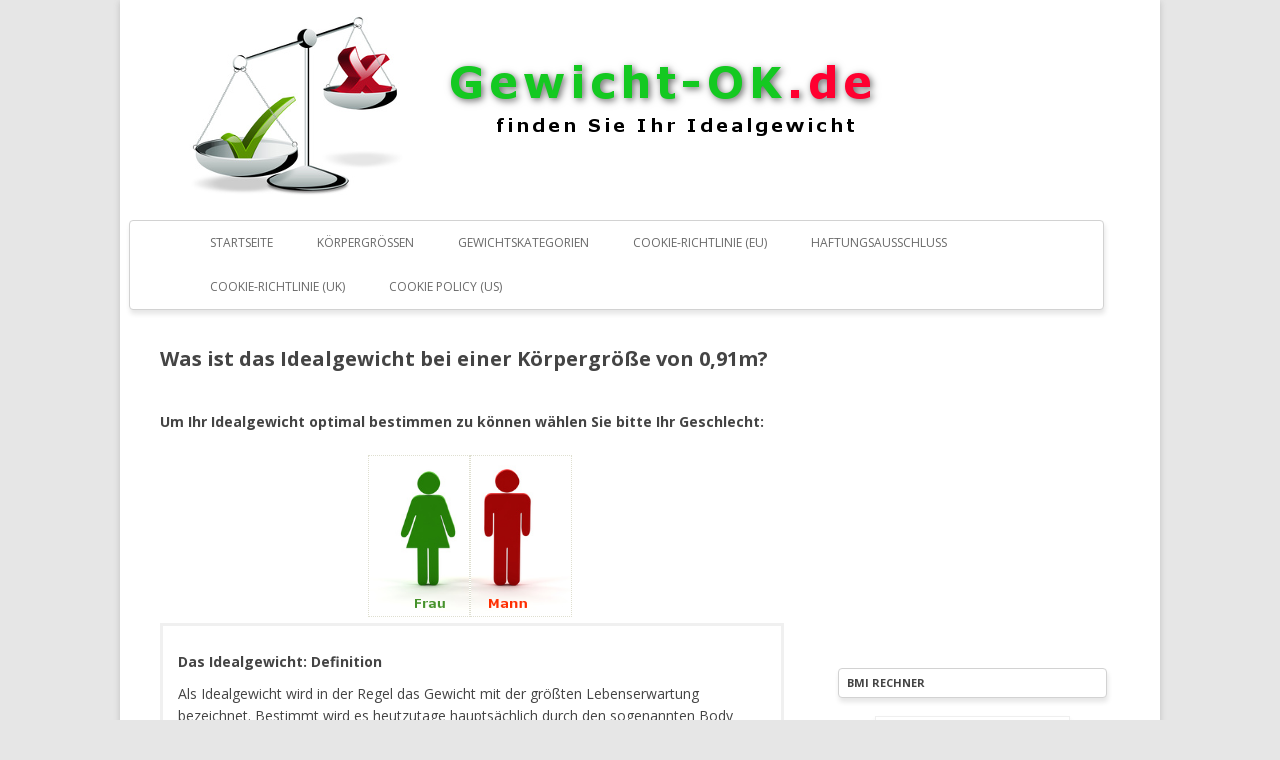

--- FILE ---
content_type: text/html; charset=UTF-8
request_url: https://gewicht-ok.de/idealgewicht/91cm/
body_size: 8154
content:
<!DOCTYPE html>
<!--[if IE 7]>
<html class="ie ie7" lang="de">
<![endif]-->
<!--[if IE 8]>
<html class="ie ie8" lang="de">
<![endif]-->
<!--[if !(IE 7) | !(IE 8)  ]><!-->
<html lang="de" xmlns="http://www.w3.org/1999/xhtml" xmlns:fb="http://ogp.me/ns/fb#" xmlns:og="http://ogp.me/ns#">
<!--<![endif]-->
<head>
<meta charset="UTF-8" />
<meta name="viewport" content="width=device-width" />



<title>

Idealgewicht bei 0,91m Körpergröße? | Gewicht-OK.de
</title>
<link rel="profile" href="http://gmpg.org/xfn/11" />
<link rel="pingback" href="https://gewicht-ok.de/xmlrpc.php" />
<!--[if lt IE 9]>
<script src="https://gewicht-ok.de/wp-content/themes/twentytwelve/js/html5.js" type="text/javascript"></script>
<![endif]-->
<meta name='robots' content='index, follow, max-image-preview:large, max-snippet:-1, max-video-preview:-1' />
	<style>img:is([sizes="auto" i], [sizes^="auto," i]) { contain-intrinsic-size: 3000px 1500px }</style>
	
	<!-- This site is optimized with the Yoast SEO plugin v26.1 - https://yoast.com/wordpress/plugins/seo/ -->
	<meta property="og:locale" content="de_DE" />
	<meta property="og:type" content="website" />
	<meta property="og:site_name" content="Gewicht-OK.de" />
	<script type="application/ld+json" class="yoast-schema-graph">{"@context":"https://schema.org","@graph":[{"@type":"WebSite","@id":"https://gewicht-ok.de/#website","url":"https://gewicht-ok.de/","name":"Gewicht-OK.de","description":"Finden Sie Ihr Optimalgewicht","potentialAction":[{"@type":"SearchAction","target":{"@type":"EntryPoint","urlTemplate":"https://gewicht-ok.de/?s={search_term_string}"},"query-input":{"@type":"PropertyValueSpecification","valueRequired":true,"valueName":"search_term_string"}}],"inLanguage":"de"}]}</script>
	<!-- / Yoast SEO plugin. -->


<link rel='dns-prefetch' href='//fonts.googleapis.com' />
<link rel='dns-prefetch' href='//www.googletagmanager.com' />
<link rel="alternate" type="application/rss+xml" title="Gewicht-OK.de &raquo; Feed" href="https://gewicht-ok.de/feed/" />
<link rel="alternate" type="application/rss+xml" title="Gewicht-OK.de &raquo; Kommentar-Feed" href="https://gewicht-ok.de/comments/feed/" />
<script type="text/javascript">
/* <![CDATA[ */
window._wpemojiSettings = {"baseUrl":"https:\/\/s.w.org\/images\/core\/emoji\/16.0.1\/72x72\/","ext":".png","svgUrl":"https:\/\/s.w.org\/images\/core\/emoji\/16.0.1\/svg\/","svgExt":".svg","source":{"concatemoji":"https:\/\/gewicht-ok.de\/wp-includes\/js\/wp-emoji-release.min.js?ver=8bad934a4a67ccd520dde1ca459c3289"}};
/*! This file is auto-generated */
!function(s,n){var o,i,e;function c(e){try{var t={supportTests:e,timestamp:(new Date).valueOf()};sessionStorage.setItem(o,JSON.stringify(t))}catch(e){}}function p(e,t,n){e.clearRect(0,0,e.canvas.width,e.canvas.height),e.fillText(t,0,0);var t=new Uint32Array(e.getImageData(0,0,e.canvas.width,e.canvas.height).data),a=(e.clearRect(0,0,e.canvas.width,e.canvas.height),e.fillText(n,0,0),new Uint32Array(e.getImageData(0,0,e.canvas.width,e.canvas.height).data));return t.every(function(e,t){return e===a[t]})}function u(e,t){e.clearRect(0,0,e.canvas.width,e.canvas.height),e.fillText(t,0,0);for(var n=e.getImageData(16,16,1,1),a=0;a<n.data.length;a++)if(0!==n.data[a])return!1;return!0}function f(e,t,n,a){switch(t){case"flag":return n(e,"\ud83c\udff3\ufe0f\u200d\u26a7\ufe0f","\ud83c\udff3\ufe0f\u200b\u26a7\ufe0f")?!1:!n(e,"\ud83c\udde8\ud83c\uddf6","\ud83c\udde8\u200b\ud83c\uddf6")&&!n(e,"\ud83c\udff4\udb40\udc67\udb40\udc62\udb40\udc65\udb40\udc6e\udb40\udc67\udb40\udc7f","\ud83c\udff4\u200b\udb40\udc67\u200b\udb40\udc62\u200b\udb40\udc65\u200b\udb40\udc6e\u200b\udb40\udc67\u200b\udb40\udc7f");case"emoji":return!a(e,"\ud83e\udedf")}return!1}function g(e,t,n,a){var r="undefined"!=typeof WorkerGlobalScope&&self instanceof WorkerGlobalScope?new OffscreenCanvas(300,150):s.createElement("canvas"),o=r.getContext("2d",{willReadFrequently:!0}),i=(o.textBaseline="top",o.font="600 32px Arial",{});return e.forEach(function(e){i[e]=t(o,e,n,a)}),i}function t(e){var t=s.createElement("script");t.src=e,t.defer=!0,s.head.appendChild(t)}"undefined"!=typeof Promise&&(o="wpEmojiSettingsSupports",i=["flag","emoji"],n.supports={everything:!0,everythingExceptFlag:!0},e=new Promise(function(e){s.addEventListener("DOMContentLoaded",e,{once:!0})}),new Promise(function(t){var n=function(){try{var e=JSON.parse(sessionStorage.getItem(o));if("object"==typeof e&&"number"==typeof e.timestamp&&(new Date).valueOf()<e.timestamp+604800&&"object"==typeof e.supportTests)return e.supportTests}catch(e){}return null}();if(!n){if("undefined"!=typeof Worker&&"undefined"!=typeof OffscreenCanvas&&"undefined"!=typeof URL&&URL.createObjectURL&&"undefined"!=typeof Blob)try{var e="postMessage("+g.toString()+"("+[JSON.stringify(i),f.toString(),p.toString(),u.toString()].join(",")+"));",a=new Blob([e],{type:"text/javascript"}),r=new Worker(URL.createObjectURL(a),{name:"wpTestEmojiSupports"});return void(r.onmessage=function(e){c(n=e.data),r.terminate(),t(n)})}catch(e){}c(n=g(i,f,p,u))}t(n)}).then(function(e){for(var t in e)n.supports[t]=e[t],n.supports.everything=n.supports.everything&&n.supports[t],"flag"!==t&&(n.supports.everythingExceptFlag=n.supports.everythingExceptFlag&&n.supports[t]);n.supports.everythingExceptFlag=n.supports.everythingExceptFlag&&!n.supports.flag,n.DOMReady=!1,n.readyCallback=function(){n.DOMReady=!0}}).then(function(){return e}).then(function(){var e;n.supports.everything||(n.readyCallback(),(e=n.source||{}).concatemoji?t(e.concatemoji):e.wpemoji&&e.twemoji&&(t(e.twemoji),t(e.wpemoji)))}))}((window,document),window._wpemojiSettings);
/* ]]> */
</script>
<style id='wp-emoji-styles-inline-css' type='text/css'>

	img.wp-smiley, img.emoji {
		display: inline !important;
		border: none !important;
		box-shadow: none !important;
		height: 1em !important;
		width: 1em !important;
		margin: 0 0.07em !important;
		vertical-align: -0.1em !important;
		background: none !important;
		padding: 0 !important;
	}
</style>
<link rel='stylesheet' id='wp-block-library-css' href='https://gewicht-ok.de/wp-includes/css/dist/block-library/style.min.css?ver=8bad934a4a67ccd520dde1ca459c3289' type='text/css' media='all' />
<style id='classic-theme-styles-inline-css' type='text/css'>
/*! This file is auto-generated */
.wp-block-button__link{color:#fff;background-color:#32373c;border-radius:9999px;box-shadow:none;text-decoration:none;padding:calc(.667em + 2px) calc(1.333em + 2px);font-size:1.125em}.wp-block-file__button{background:#32373c;color:#fff;text-decoration:none}
</style>
<style id='global-styles-inline-css' type='text/css'>
:root{--wp--preset--aspect-ratio--square: 1;--wp--preset--aspect-ratio--4-3: 4/3;--wp--preset--aspect-ratio--3-4: 3/4;--wp--preset--aspect-ratio--3-2: 3/2;--wp--preset--aspect-ratio--2-3: 2/3;--wp--preset--aspect-ratio--16-9: 16/9;--wp--preset--aspect-ratio--9-16: 9/16;--wp--preset--color--black: #000000;--wp--preset--color--cyan-bluish-gray: #abb8c3;--wp--preset--color--white: #ffffff;--wp--preset--color--pale-pink: #f78da7;--wp--preset--color--vivid-red: #cf2e2e;--wp--preset--color--luminous-vivid-orange: #ff6900;--wp--preset--color--luminous-vivid-amber: #fcb900;--wp--preset--color--light-green-cyan: #7bdcb5;--wp--preset--color--vivid-green-cyan: #00d084;--wp--preset--color--pale-cyan-blue: #8ed1fc;--wp--preset--color--vivid-cyan-blue: #0693e3;--wp--preset--color--vivid-purple: #9b51e0;--wp--preset--gradient--vivid-cyan-blue-to-vivid-purple: linear-gradient(135deg,rgba(6,147,227,1) 0%,rgb(155,81,224) 100%);--wp--preset--gradient--light-green-cyan-to-vivid-green-cyan: linear-gradient(135deg,rgb(122,220,180) 0%,rgb(0,208,130) 100%);--wp--preset--gradient--luminous-vivid-amber-to-luminous-vivid-orange: linear-gradient(135deg,rgba(252,185,0,1) 0%,rgba(255,105,0,1) 100%);--wp--preset--gradient--luminous-vivid-orange-to-vivid-red: linear-gradient(135deg,rgba(255,105,0,1) 0%,rgb(207,46,46) 100%);--wp--preset--gradient--very-light-gray-to-cyan-bluish-gray: linear-gradient(135deg,rgb(238,238,238) 0%,rgb(169,184,195) 100%);--wp--preset--gradient--cool-to-warm-spectrum: linear-gradient(135deg,rgb(74,234,220) 0%,rgb(151,120,209) 20%,rgb(207,42,186) 40%,rgb(238,44,130) 60%,rgb(251,105,98) 80%,rgb(254,248,76) 100%);--wp--preset--gradient--blush-light-purple: linear-gradient(135deg,rgb(255,206,236) 0%,rgb(152,150,240) 100%);--wp--preset--gradient--blush-bordeaux: linear-gradient(135deg,rgb(254,205,165) 0%,rgb(254,45,45) 50%,rgb(107,0,62) 100%);--wp--preset--gradient--luminous-dusk: linear-gradient(135deg,rgb(255,203,112) 0%,rgb(199,81,192) 50%,rgb(65,88,208) 100%);--wp--preset--gradient--pale-ocean: linear-gradient(135deg,rgb(255,245,203) 0%,rgb(182,227,212) 50%,rgb(51,167,181) 100%);--wp--preset--gradient--electric-grass: linear-gradient(135deg,rgb(202,248,128) 0%,rgb(113,206,126) 100%);--wp--preset--gradient--midnight: linear-gradient(135deg,rgb(2,3,129) 0%,rgb(40,116,252) 100%);--wp--preset--font-size--small: 13px;--wp--preset--font-size--medium: 20px;--wp--preset--font-size--large: 36px;--wp--preset--font-size--x-large: 42px;--wp--preset--spacing--20: 0.44rem;--wp--preset--spacing--30: 0.67rem;--wp--preset--spacing--40: 1rem;--wp--preset--spacing--50: 1.5rem;--wp--preset--spacing--60: 2.25rem;--wp--preset--spacing--70: 3.38rem;--wp--preset--spacing--80: 5.06rem;--wp--preset--shadow--natural: 6px 6px 9px rgba(0, 0, 0, 0.2);--wp--preset--shadow--deep: 12px 12px 50px rgba(0, 0, 0, 0.4);--wp--preset--shadow--sharp: 6px 6px 0px rgba(0, 0, 0, 0.2);--wp--preset--shadow--outlined: 6px 6px 0px -3px rgba(255, 255, 255, 1), 6px 6px rgba(0, 0, 0, 1);--wp--preset--shadow--crisp: 6px 6px 0px rgba(0, 0, 0, 1);}:where(.is-layout-flex){gap: 0.5em;}:where(.is-layout-grid){gap: 0.5em;}body .is-layout-flex{display: flex;}.is-layout-flex{flex-wrap: wrap;align-items: center;}.is-layout-flex > :is(*, div){margin: 0;}body .is-layout-grid{display: grid;}.is-layout-grid > :is(*, div){margin: 0;}:where(.wp-block-columns.is-layout-flex){gap: 2em;}:where(.wp-block-columns.is-layout-grid){gap: 2em;}:where(.wp-block-post-template.is-layout-flex){gap: 1.25em;}:where(.wp-block-post-template.is-layout-grid){gap: 1.25em;}.has-black-color{color: var(--wp--preset--color--black) !important;}.has-cyan-bluish-gray-color{color: var(--wp--preset--color--cyan-bluish-gray) !important;}.has-white-color{color: var(--wp--preset--color--white) !important;}.has-pale-pink-color{color: var(--wp--preset--color--pale-pink) !important;}.has-vivid-red-color{color: var(--wp--preset--color--vivid-red) !important;}.has-luminous-vivid-orange-color{color: var(--wp--preset--color--luminous-vivid-orange) !important;}.has-luminous-vivid-amber-color{color: var(--wp--preset--color--luminous-vivid-amber) !important;}.has-light-green-cyan-color{color: var(--wp--preset--color--light-green-cyan) !important;}.has-vivid-green-cyan-color{color: var(--wp--preset--color--vivid-green-cyan) !important;}.has-pale-cyan-blue-color{color: var(--wp--preset--color--pale-cyan-blue) !important;}.has-vivid-cyan-blue-color{color: var(--wp--preset--color--vivid-cyan-blue) !important;}.has-vivid-purple-color{color: var(--wp--preset--color--vivid-purple) !important;}.has-black-background-color{background-color: var(--wp--preset--color--black) !important;}.has-cyan-bluish-gray-background-color{background-color: var(--wp--preset--color--cyan-bluish-gray) !important;}.has-white-background-color{background-color: var(--wp--preset--color--white) !important;}.has-pale-pink-background-color{background-color: var(--wp--preset--color--pale-pink) !important;}.has-vivid-red-background-color{background-color: var(--wp--preset--color--vivid-red) !important;}.has-luminous-vivid-orange-background-color{background-color: var(--wp--preset--color--luminous-vivid-orange) !important;}.has-luminous-vivid-amber-background-color{background-color: var(--wp--preset--color--luminous-vivid-amber) !important;}.has-light-green-cyan-background-color{background-color: var(--wp--preset--color--light-green-cyan) !important;}.has-vivid-green-cyan-background-color{background-color: var(--wp--preset--color--vivid-green-cyan) !important;}.has-pale-cyan-blue-background-color{background-color: var(--wp--preset--color--pale-cyan-blue) !important;}.has-vivid-cyan-blue-background-color{background-color: var(--wp--preset--color--vivid-cyan-blue) !important;}.has-vivid-purple-background-color{background-color: var(--wp--preset--color--vivid-purple) !important;}.has-black-border-color{border-color: var(--wp--preset--color--black) !important;}.has-cyan-bluish-gray-border-color{border-color: var(--wp--preset--color--cyan-bluish-gray) !important;}.has-white-border-color{border-color: var(--wp--preset--color--white) !important;}.has-pale-pink-border-color{border-color: var(--wp--preset--color--pale-pink) !important;}.has-vivid-red-border-color{border-color: var(--wp--preset--color--vivid-red) !important;}.has-luminous-vivid-orange-border-color{border-color: var(--wp--preset--color--luminous-vivid-orange) !important;}.has-luminous-vivid-amber-border-color{border-color: var(--wp--preset--color--luminous-vivid-amber) !important;}.has-light-green-cyan-border-color{border-color: var(--wp--preset--color--light-green-cyan) !important;}.has-vivid-green-cyan-border-color{border-color: var(--wp--preset--color--vivid-green-cyan) !important;}.has-pale-cyan-blue-border-color{border-color: var(--wp--preset--color--pale-cyan-blue) !important;}.has-vivid-cyan-blue-border-color{border-color: var(--wp--preset--color--vivid-cyan-blue) !important;}.has-vivid-purple-border-color{border-color: var(--wp--preset--color--vivid-purple) !important;}.has-vivid-cyan-blue-to-vivid-purple-gradient-background{background: var(--wp--preset--gradient--vivid-cyan-blue-to-vivid-purple) !important;}.has-light-green-cyan-to-vivid-green-cyan-gradient-background{background: var(--wp--preset--gradient--light-green-cyan-to-vivid-green-cyan) !important;}.has-luminous-vivid-amber-to-luminous-vivid-orange-gradient-background{background: var(--wp--preset--gradient--luminous-vivid-amber-to-luminous-vivid-orange) !important;}.has-luminous-vivid-orange-to-vivid-red-gradient-background{background: var(--wp--preset--gradient--luminous-vivid-orange-to-vivid-red) !important;}.has-very-light-gray-to-cyan-bluish-gray-gradient-background{background: var(--wp--preset--gradient--very-light-gray-to-cyan-bluish-gray) !important;}.has-cool-to-warm-spectrum-gradient-background{background: var(--wp--preset--gradient--cool-to-warm-spectrum) !important;}.has-blush-light-purple-gradient-background{background: var(--wp--preset--gradient--blush-light-purple) !important;}.has-blush-bordeaux-gradient-background{background: var(--wp--preset--gradient--blush-bordeaux) !important;}.has-luminous-dusk-gradient-background{background: var(--wp--preset--gradient--luminous-dusk) !important;}.has-pale-ocean-gradient-background{background: var(--wp--preset--gradient--pale-ocean) !important;}.has-electric-grass-gradient-background{background: var(--wp--preset--gradient--electric-grass) !important;}.has-midnight-gradient-background{background: var(--wp--preset--gradient--midnight) !important;}.has-small-font-size{font-size: var(--wp--preset--font-size--small) !important;}.has-medium-font-size{font-size: var(--wp--preset--font-size--medium) !important;}.has-large-font-size{font-size: var(--wp--preset--font-size--large) !important;}.has-x-large-font-size{font-size: var(--wp--preset--font-size--x-large) !important;}
:where(.wp-block-post-template.is-layout-flex){gap: 1.25em;}:where(.wp-block-post-template.is-layout-grid){gap: 1.25em;}
:where(.wp-block-columns.is-layout-flex){gap: 2em;}:where(.wp-block-columns.is-layout-grid){gap: 2em;}
:root :where(.wp-block-pullquote){font-size: 1.5em;line-height: 1.6;}
</style>
<link rel='stylesheet' id='contact-form-7-css' href='https://gewicht-ok.de/wp-content/plugins/contact-form-7/includes/css/styles.css?ver=6.1.2' type='text/css' media='all' />
<link rel='stylesheet' id='twentytwelve-fonts-css' href='https://fonts.googleapis.com/css?family=Open+Sans:400italic,700italic,400,700&#038;subset=latin,latin-ext' type='text/css' media='all' />
<link rel='stylesheet' id='twentytwelve-style-css' href='https://gewicht-ok.de/wp-content/themes/twentytwelve/style.css?ver=8bad934a4a67ccd520dde1ca459c3289' type='text/css' media='all' />
<!--[if lt IE 9]>
<link rel='stylesheet' id='twentytwelve-ie-css' href='https://gewicht-ok.de/wp-content/themes/twentytwelve/css/ie.css?ver=20121010' type='text/css' media='all' />
<![endif]-->
<script type="text/javascript" src="https://gewicht-ok.de/wp-includes/js/jquery/jquery.min.js?ver=3.7.1" id="jquery-core-js"></script>
<script type="text/javascript" src="https://gewicht-ok.de/wp-includes/js/jquery/jquery-migrate.min.js?ver=3.4.1" id="jquery-migrate-js"></script>
<link rel="https://api.w.org/" href="https://gewicht-ok.de/wp-json/" /><link rel="EditURI" type="application/rsd+xml" title="RSD" href="https://gewicht-ok.de/xmlrpc.php?rsd" />

<meta name="generator" content="Site Kit by Google 1.163.0" />	<style type="text/css" id="twentytwelve-header-css">
			.site-header h1 a,
		.site-header h2 {
			color: #444;
		}
		</style>
	


<script async src="//pagead2.googlesyndication.com/pagead/js/adsbygoogle.js"></script>
<script>
  (adsbygoogle = window.adsbygoogle || []).push({
    google_ad_client: "ca-pub-2908655618540976",
    enable_page_level_ads: true
  });
</script>


</head>



<body class="wp-theme-twentytwelve custom-font-enabled single-author">
<div id="page" class="hfeed site">
	<header id="masthead" class="site-header" role="banner">
		<hgroup>
			<div>
		<a href="https://gewicht-ok.de/"><img src="https://gewicht-ok.de/wp-content/uploads/2015/01/cropped-logo.png" class="header-image" width="800" height="208" alt="Gewicht-OK.de" /></a>
	</div>

		</hgroup>

		<nav id="site-navigation" class="main-navigation" role="navigation">
			<button class="menu-toggle">Menü</button>
			<a class="assistive-text" href="#content" title="Zum Inhalt springen">Zum Inhalt springen</a>
			<div class="menu-hauptmenue-container"><ul id="menu-hauptmenue" class="nav-menu"><li id="menu-item-29" class="menu-item menu-item-type-post_type menu-item-object-page menu-item-home menu-item-29"><a href="https://gewicht-ok.de/">Startseite</a></li>
<li id="menu-item-30" class="menu-item menu-item-type-custom menu-item-object-custom menu-item-has-children menu-item-30"><a href="#">Körpergrößen</a>
<ul class="sub-menu">
	<li id="menu-item-58" class="menu-item menu-item-type-post_type menu-item-object-page menu-item-58"><a href="https://gewicht-ok.de/35-65cm/">35-65cm</a></li>
	<li id="menu-item-57" class="menu-item menu-item-type-post_type menu-item-object-page menu-item-57"><a href="https://gewicht-ok.de/66-100cm/">66-100cm</a></li>
	<li id="menu-item-56" class="menu-item menu-item-type-post_type menu-item-object-page menu-item-56"><a href="https://gewicht-ok.de/101-130cm/">101-130cm Körpergröße</a></li>
	<li id="menu-item-55" class="menu-item menu-item-type-post_type menu-item-object-page menu-item-55"><a href="https://gewicht-ok.de/131-150cm/">131-150cm</a></li>
	<li id="menu-item-54" class="menu-item menu-item-type-post_type menu-item-object-page menu-item-54"><a href="https://gewicht-ok.de/151-170cm/">151-170cm</a></li>
	<li id="menu-item-62" class="menu-item menu-item-type-post_type menu-item-object-page menu-item-62"><a href="https://gewicht-ok.de/171-180cm/">171-180cm</a></li>
	<li id="menu-item-124" class="menu-item menu-item-type-post_type menu-item-object-page menu-item-124"><a href="https://gewicht-ok.de/181-190cm/">181-190cm</a></li>
	<li id="menu-item-123" class="menu-item menu-item-type-post_type menu-item-object-page menu-item-123"><a href="https://gewicht-ok.de/191-200cm/">191-200cm</a></li>
</ul>
</li>
<li id="menu-item-76" class="menu-item menu-item-type-custom menu-item-object-custom menu-item-has-children menu-item-76"><a href="#">Gewichtskategorien</a>
<ul class="sub-menu">
	<li id="menu-item-81" class="menu-item menu-item-type-post_type menu-item-object-page menu-item-81"><a href="https://gewicht-ok.de/untergewicht/">Untergewicht</a></li>
	<li id="menu-item-161" class="menu-item menu-item-type-post_type menu-item-object-page menu-item-161"><a href="https://gewicht-ok.de/idealgewicht/">Idealgewicht</a></li>
	<li id="menu-item-77" class="menu-item menu-item-type-post_type menu-item-object-page menu-item-77"><a href="https://gewicht-ok.de/uebergewicht/">Übergewicht</a></li>
	<li id="menu-item-86" class="menu-item menu-item-type-post_type menu-item-object-page menu-item-86"><a href="https://gewicht-ok.de/adipositas/">Adipositas</a></li>
</ul>
</li>
<li id="menu-item-18415" class="menu-item menu-item-type-post_type menu-item-object-page menu-item-18415"><a href="https://gewicht-ok.de/cookie-richtlinie-eu/">Cookie-Richtlinie (EU)</a></li>
<li id="menu-item-18416" class="menu-item menu-item-type-post_type menu-item-object-page menu-item-18416"><a href="https://gewicht-ok.de/haftungsausschluss/">Haftungsausschluss</a></li>
<li id="menu-item-18421" class="menu-item menu-item-type-post_type menu-item-object-page menu-item-18421"><a href="https://gewicht-ok.de/cookie-richtlinie-uk/">Cookie-Richtlinie (UK)</a></li>
<li id="menu-item-18422" class="menu-item menu-item-type-post_type menu-item-object-page menu-item-18422"><a href="https://gewicht-ok.de/cookie-policy-us/">Cookie Policy (US)</a></li>
</ul></div>		</nav><!-- #site-navigation -->

				
			</header><!-- #masthead -->

	<div id="main" class="wrapper">

	<div id="primary" class="site-content">

<h1>Was ist das Idealgewicht bei einer Körpergröße von 0,91m?</h1>
<br/>
<h3>Um Ihr Idealgewicht optimal bestimmen zu können wählen Sie bitte Ihr Geschlecht:</h3>
<br/>
<div style="text-align:center;">
<a href="http://gewicht-ok.de/idealgewicht/91cm/frau/"><img class="picselect" src="/img/Frau.png"/></a>
<a href="http://gewicht-ok.de/idealgewicht/91cm/mann/"><img class="picselect" src="/img/Mann.png"/></a>
</div>

<div class="textsum">
<p><h3>Das Idealgewicht: Definition</h3></p>

<p>Als Idealgewicht wird in der Regel das Gewicht mit der größten Lebenserwartung bezeichnet. Bestimmt wird es heutzutage hauptsächlich durch den sogenannten Body Mass Index, welcher Körpergewicht, Körpergröße sowie Alter und Geschlecht nutzt und daraus einen Wert, den BMI, berechnet. Der Idealwert liegt bei einem BMI zwischen 20 und 25, wobei es hier auch leichte Schwankungen nach unten und oben geben kann.
Bis vor einigen Jahren wurde das Idealgewicht durch den Broca-Index – Faustformel: Körpergröße in Zentimeter minus 100 - berechnet. Heutzutage wird er nur noch als ungefährer Anhaltspunkt für das individuell ideale Gewicht genutzt. </p><p>Auch der BMI hat nicht immer Gültigkeit. So haben Extremsportler beispielsweise oft einen höheren Anteil an Muskelmasse, welcher in die Berechnung des normalen Body Mass Index nicht miteinbezogen werden kann. Selbiges gilt für den niedrigen Körperfettanteil, welcher durch die Formel ebenfalls nicht erfasst wird.
Das Idealgewicht ist also das Gewicht, welches für den jeweiligen Körperbau ideal ist. Anders als das Normalgewicht, welches nach unten und oben schwanken kann, ist das ideale Gewicht zumindest gesellschaftlich relativ klar definiert. Menschen, die leicht untergewichtig oder übergewichtig sind, können Normalgewicht haben, nicht jedoch Idealgewicht. </p>
</div>
<div class="textsumnotop">
Im imperialen (angloamerikanischen) Maßsystem entspricht dies einer Körpergröße von 2' 11" (sprich 2 feet 11 inches).
</div>
<br/>



<br/>







	</div><!-- #primary -->


			<div id="secondary" class="widget-area" role="complementary">
			<aside id="ai_widget-2" class="widget block-widget"><div class='code-block code-block-3' style='margin: 8px 0; clear: both;'>
<script async src="//pagead2.googlesyndication.com/pagead/js/adsbygoogle.js"></script>
<!-- GewichtOKLink -->
<ins class="adsbygoogle" style="display: inline-block; width: 280px; height: 290px;" data-ad-client="ca-pub-2908655618540976" data-ad-slot="2745784082"></ins>
<script>
(adsbygoogle = window.adsbygoogle || []).push({});
</script></div>
</aside><aside id="text-2" class="widget widget_text"><h3 class="widget-title">BMI Rechner</h3>			<div class="textwidget"><script type="text/javascript">
function sendvalues() {
if (!document.getElementById('groesse').value) {
document.getElementById('groesse').value = 0
}
if (!document.getElementById('gewicht').value) {
document.getElementById('gewicht').value = 0
}
window.location = 'http://gewicht-ok.de/check/' + document.getElementById('groesse').value + "cm-" + document.getElementById('gewicht').value + 'kg/';
}
function runScript(e) {
    if (e.keyCode == 13) {
		sendvalues();
    }
}
</script>
<div id="quickcheck" style="width:60%; margin-left:15%; padding: 10px; text-align:center; border: 1px solid #EFEFEF; padding-top: 0px;">
<table style="margin-top:10px;">
<tr><td>Größe (cm):</td><td style="padding-left:10px;"> <input type="text" maxlength="3" size="3" id="groesse" name="groesse" onkeydown="return runScript(event);"/></td></tr>
<tr><td>Gewicht (kg):</td><td style="padding-left:10px;"> <input type="text" maxlength="3" size="3" id="gewicht" name="gewicht" onkeydown="return runScript(event);"/></td></tr>
</table>
<div style="margin-left: -5px; margin-top:20px;"><input onclick="sendvalues()" type="submit" value="Überprüfen"/></div>
</div>
</div>
		</aside><aside id="text-4" class="widget widget_text"><h3 class="widget-title">Idealgewicht finden</h3>			<div class="textwidget"><script type="text/javascript">
function sendvaluesIDEAL() {
if (!document.getElementById('groesseid').value) {
document.getElementById('groesseid').value = 0
}
window.location = 'http://gewicht-ok.de/idealgewicht/' + document.getElementById('groesseid').value + "cm/";
}
function runScriptI(e) {
    if (e.keyCode == 13) {
		sendvaluesIDEAL();
    }
}
</script>
<div id="quickcheckIDEAL" style="width:60%; margin-left:15%; padding: 10px; text-align:center; border: 1px solid #EFEFEF; padding-top: 0px;">
<table style="margin-top:10px;">
<tr><td>Größe (cm):</td><td style="padding-left:10px;"> <input type="text" maxlength="3" size="3" id="groesseid" name="groesseid" onkeydown="return runScriptI(event);"/></td></tr>
</table>
<div style="margin-left: -5px; margin-top:20px;"><input onclick="sendvaluesIDEAL()" type="submit" value="Überprüfen"/></div>
</div>
</div>
		</aside><aside id="text-3" class="widget widget_text">			<div class="textwidget"><script async src="//pagead2.googlesyndication.com/pagead/js/adsbygoogle.js"></script>
<!-- GewichtOKResponsive -->
<ins class="adsbygoogle"
     style="display:block"
     data-ad-client="ca-pub-2908655618540976"
     data-ad-slot="8104771881"
     data-ad-format="auto"></ins>
<script>
(adsbygoogle = window.adsbygoogle || []).push({});
</script>


</div>
		</aside>		</div><!-- #secondary -->
		</div><!-- #main .wrapper -->
	

	
	<footer id="colophon" role="contentinfo">
		<div class="site-info">
		<div style="text-align:right;"><a href="/datenschutz">Datenschutz</a> | <a href="/impressum">Impressum</a> | <a href="/kontakt">Kontakt</a></div>
						
		</div><!-- .site-info -->
	</footer><!-- #colophon -->
</div><!-- #page -->

</div>


<script type="speculationrules">
{"prefetch":[{"source":"document","where":{"and":[{"href_matches":"\/*"},{"not":{"href_matches":["\/wp-*.php","\/wp-admin\/*","\/wp-content\/uploads\/*","\/wp-content\/*","\/wp-content\/plugins\/*","\/wp-content\/themes\/twentytwelve\/*","\/*\\?(.+)"]}},{"not":{"selector_matches":"a[rel~=\"nofollow\"]"}},{"not":{"selector_matches":".no-prefetch, .no-prefetch a"}}]},"eagerness":"conservative"}]}
</script>
<script type="text/javascript" src="https://gewicht-ok.de/wp-includes/js/dist/hooks.min.js?ver=4d63a3d491d11ffd8ac6" id="wp-hooks-js"></script>
<script type="text/javascript" src="https://gewicht-ok.de/wp-includes/js/dist/i18n.min.js?ver=5e580eb46a90c2b997e6" id="wp-i18n-js"></script>
<script type="text/javascript" id="wp-i18n-js-after">
/* <![CDATA[ */
wp.i18n.setLocaleData( { 'text direction\u0004ltr': [ 'ltr' ] } );
/* ]]> */
</script>
<script type="text/javascript" src="https://gewicht-ok.de/wp-content/plugins/contact-form-7/includes/swv/js/index.js?ver=6.1.2" id="swv-js"></script>
<script type="text/javascript" id="contact-form-7-js-translations">
/* <![CDATA[ */
( function( domain, translations ) {
	var localeData = translations.locale_data[ domain ] || translations.locale_data.messages;
	localeData[""].domain = domain;
	wp.i18n.setLocaleData( localeData, domain );
} )( "contact-form-7", {"translation-revision-date":"2025-10-26 03:28:49+0000","generator":"GlotPress\/4.0.3","domain":"messages","locale_data":{"messages":{"":{"domain":"messages","plural-forms":"nplurals=2; plural=n != 1;","lang":"de"},"This contact form is placed in the wrong place.":["Dieses Kontaktformular wurde an der falschen Stelle platziert."],"Error:":["Fehler:"]}},"comment":{"reference":"includes\/js\/index.js"}} );
/* ]]> */
</script>
<script type="text/javascript" id="contact-form-7-js-before">
/* <![CDATA[ */
var wpcf7 = {
    "api": {
        "root": "https:\/\/gewicht-ok.de\/wp-json\/",
        "namespace": "contact-form-7\/v1"
    },
    "cached": 1
};
/* ]]> */
</script>
<script type="text/javascript" src="https://gewicht-ok.de/wp-content/plugins/contact-form-7/includes/js/index.js?ver=6.1.2" id="contact-form-7-js"></script>
<script type="text/javascript" src="https://gewicht-ok.de/wp-content/themes/twentytwelve/js/navigation.js?ver=20140711" id="twentytwelve-navigation-js"></script>





</body>
</html>


--- FILE ---
content_type: text/html; charset=utf-8
request_url: https://www.google.com/recaptcha/api2/aframe
body_size: 265
content:
<!DOCTYPE HTML><html><head><meta http-equiv="content-type" content="text/html; charset=UTF-8"></head><body><script nonce="bRfuayyB_N3tpjeyLsg5HA">/** Anti-fraud and anti-abuse applications only. See google.com/recaptcha */ try{var clients={'sodar':'https://pagead2.googlesyndication.com/pagead/sodar?'};window.addEventListener("message",function(a){try{if(a.source===window.parent){var b=JSON.parse(a.data);var c=clients[b['id']];if(c){var d=document.createElement('img');d.src=c+b['params']+'&rc='+(localStorage.getItem("rc::a")?sessionStorage.getItem("rc::b"):"");window.document.body.appendChild(d);sessionStorage.setItem("rc::e",parseInt(sessionStorage.getItem("rc::e")||0)+1);localStorage.setItem("rc::h",'1768588453137');}}}catch(b){}});window.parent.postMessage("_grecaptcha_ready", "*");}catch(b){}</script></body></html>